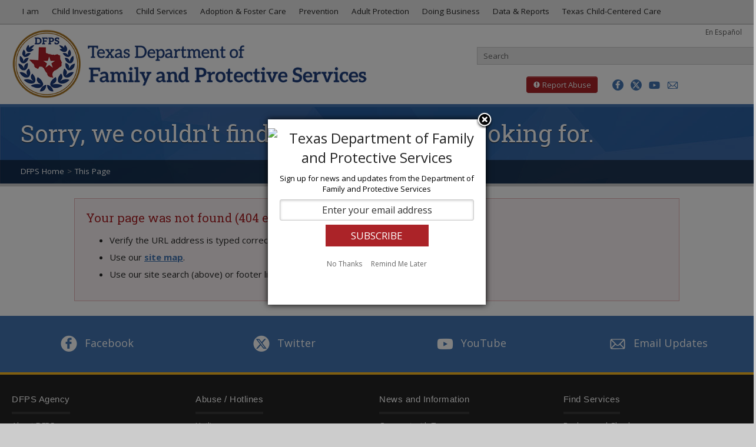

--- FILE ---
content_type: text/html
request_url: https://www.dfps.texas.gov/404.asp
body_size: 46524
content:
<!DOCTYPE html>
<html lang="en"><!-- InstanceBegin template="/Templates/public_wide_page.dwt.asp" codeOutsideHTMLIsLocked="false" -->
<head>
<meta charset="utf-8">
<meta http-equiv="X-UA-Compatible" content="IE=edge">
<!-- InstanceBeginEditable name="doctitle" -->
<title>Page Not Found (404)</title>
<!-- InstanceEndEditable --> 
<!-- InstanceParam name="MetaTag1_Description" type="text" value="The mission of the Texas Department of Family and Protective Services (DFPS) is to protect the unprotected -- children, elderly, and people with disabilities -- from abuse, neglect, and exploitation." -->
<meta name="Description" content="The mission of the Texas Department of Family and Protective Services (DFPS) is to protect the unprotected -- children, elderly, and people with disabilities -- from abuse, neglect, and exploitation." />  
<!-- InstanceParam name="MetaTag2_Keywords" type="text" value="Adult, Abuse, Child Care, Child, Children, DFPS, Early, Family, Families, Intervention, Prevention, Protective, Services" -->
<meta name="Keywords" content="Adult, Abuse, Child Care, Child, Children, DFPS, Early, Family, Families, Intervention, Prevention, Protective, Services" />  
<!-- InstanceParam name="MetaTag3_Subject" type="text" value="Human services, Adoption, Child abuse, Child care, Family, Family violence, Older people, " -->
<meta name="DC.Subject" content="Human services, Adoption, Child abuse, Child care, Family, Family violence, Older people, " />
<!-- InstanceParam name="MetaTag4_Type" type="text" value="Web documents - Undefined." -->
<meta name="DC.Type" content="Web documents - Undefined." />
<!-- InstanceParam name="MetaTag5_Author" type="text" value="State of Texas, DFPS, Texas Department of Family and Protective Services, HHSC" -->
<meta name="DC.Author" content="State of Texas, DFPS, Texas Department of Family and Protective Services, HHSC" />
<!-- InstanceBeginEditable name="variables" -->
<!-- InstanceEndEditable -->
<!-- common header scripting for standard web pages -->

<!-- min-scale and max-scale set in js to fix orientation switch bug -->
<meta name="viewport" content="width=device-width, initial-scale=1.0">

<!-- social media --->
<meta property="og:image" content="/images/site/facebook-og-1.jpg">
<meta property="og:image" content="/images/site/facebook-og-2.jpg">
<meta property="og:image" content="/images/site/facebook-og-3.jpg">
<meta property="og:image" content="/images/site/facebook-og-4.jpg">
<meta property="og:image" content="/images/site/facebook-og-5.jpg">
<meta name="twitter:card" content="summary_large_image">
<meta name="twitter:site" content="@TexasDFPS">
<meta name="twitter:title" content="Texas Department of Family and Protective Services (DFPS)">
<meta name="twitter:description" content="DFPS protects the unprotected - children, elderly, and people with disabilities - from abuse, neglect, and exploitation.">
<meta name="twitter:image" content="/images/site/twitter-card.jpg">
<meta name="twitter:image:alt" content="Logo of the Texas Department of Family and Protective Services">

<!-- Framework styles -->
<link href="/css/bootstrap.css" rel="stylesheet">
<link href="/css/bootstrap-responsive.css" rel="stylesheet">

<!-- Custom styles -->
<link href="https://fonts.googleapis.com/css?family=Roboto+Slab:100,300,400,700" rel="stylesheet">
<link href="https://fonts.googleapis.com/css?family=Open+Sans:300,300i,400,400i,600,700,700i" rel="stylesheet">
<link href="/incl/specialty/assets/css/remodal.css" rel="stylesheet">
<link href="/css/layout.css" rel="stylesheet">
<link href="/css/nav.css" rel="stylesheet">
<!--[if lte IE 8]>
	<link href="/css/ie8.css" rel="stylesheet">
  <![endif]-->
<!--[if IE 7]>
	<link href="/css/ie7.css" rel="stylesheet">
  <![endif]-->
<link href="/css/print.css" rel="stylesheet" media="print">



<!-- Javascript -->
<script type="text/javascript" src="/js/framework/migrate_2025/jquery-3.5.0.min.js"></script>
<script type="text/javascript" src="/js/framework/migrate_2025/jquery-migrate-1.4.1.min.js"></script>
<script src="/js/framework/modernizr.custom.js"></script>
<script src="/js/framework/bootstrap.js"></script>
<script src="/js/site.js"></script>
<!--[if IE 8]>
      <script src="/js/IE/respond.js"></script>
  <![endif]-->
<!--[if lte IE 8]>
      <script src="/js/IE/html5.js"></script>      
      <script src="/js/IE/pie.js"></script>
  <![endif]-->
<!--[if IE 7]>
      <script src="/js/IE/site-ie7.js"></script>
  <![endif]-->
<script src="/js/library.js"></script>

<!-- fav and touch icons -->
<!-- For third-generation iPad with high-resolution Retina display: -->
<link rel="apple-touch-icon-precomposed" sizes="144x144" href="/images/site/apple-touch-icon-144x144.png">
<!-- For iPhone with high-resolution Retina display: -->
<link rel="apple-touch-icon-precomposed" sizes="114x114" href="/images/site/apple-touch-icon-114x114.png">
<!-- For first- and second-generation iPad: -->
<link rel="apple-touch-icon-precomposed" sizes="72x72" href="/images/site/apple-touch-icon-72x72.png">
<!-- For non-Retina iPhone, iPod Touch, and Android 2.1+ devices 57x57: -->
<link rel="apple-touch-icon-precomposed" href="/images/site/apple-touch-icon.png">
<!-- Site fav icon -->
<link rel="shortcut icon" href="/favicon.ico">
<link href="/css/fonts/dfps-icon/iconly.css" rel="stylesheet"/>
<!-- Google Analytics -->
<script src="/js/google_analytics.js"></script>
<!-- Google tag (gtag.js) -->
<!--<script async src="https://www.googletagmanager.com/gtag/js?id=G-4XVJLCFPP0"></script>
<script>
  window.dataLayer = window.dataLayer || [];
  function gtag(){dataLayer.push(arguments);}
  gtag('js', new Date());

  gtag('config', 'G-4XVJLCFPP0');
</script>-->
<!-- FitVids - Makes embedded video responsive -->
<script src="/js/fitvids.js"></script>
<!-- InstanceBeginEditable name="head" --><!-- InstanceEndEditable -->
</head>
<body>
<div id="skiplinks" role="navigation" aria-labelledby="skipheader">
  <h2 id="skipheader" class="offscreen">Skip links menu</h2>
    <a href="#content-container" class="" tabindex="1">Skip to Main Content</a>
    <a href="#topnav" class="" tabindex="1">Skip to Top Menu</a>
    <a href="#search" class="" tabindex="1">Skip to Search</a>
    <a href="#footer" class="" tabindex="1">Skip to Footer Menu</a>
</div>
<nav class="navbar navbar-fixed-top" aria-labelledby="topnav">
  <div class="navbar-inner">
    <div class="container">
      <div class="row">
        <h2 id="topnav" class="offscreen" tabindex="-1">Top menu</h2>
        <div class="small-nav-toggle"> <a class="btn btn-navbar" data-toggle="collapse" data-target=".nav-collapse" tabindex="0">
          <div style="float:left; margin-top:2px;"><span class="icon-bar"></span> <span class="icon-bar"></span> <span class="icon-bar"></span></div>
          </a> </div>
        <div id="main-navigation" class="nav-collapse pull-left">
          <ul class="nav">
            <li class="top_nav"><a href="/I_Am/default.asp" class="nav_level1_link label label-info" data-toggle="dropdown"><i class="fa fa-user" aria-hidden="true"></i> I am <i class="fa fa-caret-down"><span>Dropdown Menu</span></i></a>
              <div class="nav_panel"><span class="close_panel"><a class="close" data-dismiss="nav_panel">x</a></span>
                <ul>
                  <li><a href="/I_Am/parents.asp" class="nav_p_heading"><img src="/I_Am/images/i-am-parent-thumb.jpg" alt="Parent" height="50">Parent</a></li>
                  <li><a href="/I_Am/foster-parent.asp" class="nav_p_heading"><img src="/I_Am/images/I-am-foster-parent-thumb.jpg" alt="Foster or Adoptive Parent" height="50">Foster or Adoptive Parent</a></li>
                  <li><a href="/I_Am/kinship.asp" class="nav_p_heading"><img src="/I_Am/images/i-am-kinship-thumb.jpg" alt="Kinship Caregiver" height="50">Kinship Caregiver</a></li>
                </ul>
                <ul>
                  <li><a href="/I_Am/foster-youth.asp" class="nav_p_heading"><img src="/I_Am/images/i-am-foster-youth-thumb.jpg" alt="Foster Youth" height="50">Foster Youth</a></li>
                  <li><a href="/I_Am/elderly.asp" class="nav_p_heading"><img src="/I_Am/images/i-am-elderly-thumb.jpg" alt="Elderly" height="50">Elderly</a></li>
                  <li><a href="/I_Am/disabilities.asp" class="nav_p_heading"><img src="/I_Am/images/i-am-disabled-thumb.jpg" alt="Person with Disabilities" height="50">Person with Disabilities</a></li>
                </ul>
                <ul>
                  <li><a href="/I_Am/teachers.asp" class="nav_p_heading"><img src="/I_Am/images/i-am-teacher-thumb.jpg" alt="Teacher or Professional" height="50">Teacher or Professional</a></li>
                  <li><a href="/I_Am/business.asp" class="nav_p_heading"><img src="/I_Am/images/i-am-business-thumb.jpg" alt="Business and Service Provider" height="50">Business or Service Provider</a></li>
                  <li><a href="/I_Am/volunteer.asp" class="nav_p_heading"><img src="/I_Am/images/i-am-volunteer-thumb.jpg" alt="Volunteer" height="50">Volunteer</a></li>
                </ul>
                <ul>
                  <li><a href="/I_Am/job.asp" class="nav_p_heading"><img src="/I_Am/images/i-am-job-thumb.jpg" alt="Looking for a Job" height="50">Looking for a Job</a></li>
                  <li><a href="/I_Am/training.asp" class="nav_p_heading"><img src="/I_Am/images/i-am-training-thumb.jpg" alt="Looking for Training" height="50">Looking for Training</a></li>
                  <li><a href="/I_Am/public.asp" class="nav_p_heading"><img src="/I_Am/images/i-am-public-thumb.jpg" alt="General Public" height="50">General Public</a></li>
                </ul>
              </div>
            </li>
            <li class="dropdown"><a href="/Investigations/default.asp" class="dropdown-toggle" data-toggle="dropdown">Child Investigations <i class="fa fa-caret-down"><span>Dropdown Menu</span></i></a>
              <ul class="dropdown-menu">
            	<li class="nav-header"><strong>About</strong></li>
                <li><a href="/Investigations/default.asp">Child Protective Investigations</a></li>
            	<li class="nav-header"><strong>Investigations</strong></li>
                <li><a href="/Investigations/parents_guide_to_investigation.asp">Guide to Investigations</a></li>
                <li><a href="/Investigations/guide_to_alternative_response.asp">Guide to Alternative Response</a></li>
                <li><a href="/Investigations/CCI/default.asp">Child Care Investigations (CCI)</a></li>
                <li><a href="/Investigations/TFF/default.asp">Texas Family First</a></li>
            	<li><a href="/Investigations/domestic_violence.asp">Domestic Violence</a></li>
            	<li><a href="/Investigations/alternative_response.asp">Alternative Response</a></li>
            	<li><a href="/Investigations/special_investigations.asp">Special Investigations</a></li>
            	<li class="nav-header"><strong>Related Topics</strong></li>
            	<li><a href="/Investigations/case_connection.asp">Case Connection</a></li>
                <li><a href="/Investigations/child_fatality_review_team.asp">Child Fatality Review</a></li>
                <li><a href="/Investigations/CRT/default.asp">Citizen Review Teams</a></li>
                <li><a href="/Investigations/Human_Trafficking/default.asp">Human Trafficking</a></li>
            	<li class="divider"></li>
            	<li class="nav-header"><strong>Other Information</strong></li>
                <li><a href="/Contact_Us/offices.asp">Contact Us</a></li>
                <li><a href="/Contact_Us/Questions_and_Complaints/default.asp">File a Complaint</a></li>  </ul>
            </li>
            <li class="dropdown"><a href="/child_protection/default.asp" class="dropdown-toggle" data-toggle="dropdown">Child Services <i class="fa fa-caret-down"><span>Dropdown Menu</span></i></a>
              <ul class="dropdown-menu">
                <li class="nav-header"><strong>About</strong></li>
                <li><a href="/Child_Protection/">Child Protective Services</a></li>
                <li class="divider"></li>
                <li class="nav-header"><strong>Child &amp; Family Services</strong></li>
                <li><a href="/Child_Protection/Child_Safety/default.asp">Child Safety</a></li>
                <li><a href="/Child_Protection/Family_Support/default.asp">Family Support</a></li>
                <li class="divider"></li>
                <li class="nav-header"><strong>Children in Our Care</strong></li>
                <li><a href="/Child_Protection/children_in_our_care.asp">About</a></li>
                <li><a href="/Child_Protection/Foster_Care/default.asp">Foster Care</a></li>
                <li><a href="/Child_Protection/Kinship_Care/default.asp">Kinship Care</a></li>
                <li><a href="/Child_Protection/Adoption/default.asp">Adoption</a></li>
                <li><a href="/Child_Protection/Medical_Services/default.asp">Medical Services</a></li>
                <li><a href="/Child_Protection/Youth_and_Young_Adults/default.asp">Youth &amp; Young Adults</a></li>
                <li class="divider"></li>
                <li class="nav-header"><strong>More Information</strong></li>
                <li><a href="/Child_Protection/Attorneys_Guide/default.asp">Attorney's Guide</a></li>
                <li><a href="/CBC/">CommunityBasedCare.org</a></li>
                <li><a href="/Child_Protection/Rainbow_Rooms/default.asp">Rainbow Rooms</a></li>
                <li class="divider"></li>
                <li class="nav-header"><strong>Other Information</strong></li>
                <li><a href="/Contact_Us/offices.asp">Contact Us</a></li>
                <li><a href="/policies/Case_Records/default.asp">Case Records</a></li>
                <li><a href="/Contact_Us/Questions_and_Complaints/default.asp">File a Complaint</a></li>
              </ul>
            </li>
            <li class="dropdown"><a href="/Child_Protection/children_in_our_care.asp" class="dropdown-toggle" data-toggle="dropdown">Adoption &amp; Foster Care <i class="fa fa-caret-down"><span>Dropdown Menu</span></i></a>
              <ul class="dropdown-menu">
                <li class="nav-header"><strong>About</strong></li>
                <li><a href="/Child_Protection/children_in_our_care.asp">Children in Our Care</a></li>
                <li><a href="/Child_Protection/Foster_Care/default.asp">Foster Care</a></li>
                <li><a href="/Child_Protection/Kinship_Care/default.asp">Kinship Care</a></li>
                <li><a href="/Child_Protection/Adoption/default.asp">Adoption</a></li>
                <li class="divider"></li>
                <li class="nav-header"><strong>Foster and Adoptive Parents</strong></li>
                <li><a href="/Adoption_and_Foster_Care/Get_Started/steps.asp">Steps</a></li>
                <li><a href="/Adoption_and_Foster_Care/Get_Started/requirements.asp">Requirements</a></li>
                <li><a href="/Adoption_and_Foster_Care/Get_Started/Information_Meetings/default.asp">Information Meetings</a></li>
                <li><a href="/Adoption_and_Foster_Care/Get_Started/default.asp">Get Started</a></li>
                <li class="divider"></li>
                <li class="nav-header"><strong>Find a Child to Adopt</strong></li>
                <li><a href="https://tare.dfps.texas.gov/application/TAREPublic/child/childSearch">Search Waiting Children</a></li>
                <li><a href="/Adoption_and_Foster_Care/Texas_Heart_Galleries/default.asp">Heart Galleries</a></li>
                <li class="divider"></li>
                <li class="nav-header"><strong>Support</strong></li>
                <li><a href="/Child_Protection/Adoption/adoption_assistance.asp">Adoption Assistance</a></li>
                <li><a href="/Child_Protection/Medical_Services/default.asp">Medical Services</a></li>
                <li><a href="/Child_Protection/Youth_and_Young_Adults/default.asp">Youth and Young Adults</a></li>
                <li class="divider"></li>
            	<li class="nav-header"><strong>Other Information</strong></li>
                <li><a href="/Contact_Us/offices.asp">Contact Us</a></li>
                <li><a href="/Contact_Us/Questions_and_Complaints/default.asp">File a Complaint</a></li>
              </ul>
            </li>
            <li class="dropdown"><a href="/prevention_and_early_intervention/default.asp" class="dropdown-toggle" data-toggle="dropdown">Prevention <i class="fa fa-caret-down"><span>Dropdown Menu</span></i></a>
              <ul class="dropdown-menu">
                <li class="nav-header"><strong>General Information</strong></li>
                <!--<li><a href="/Prevention_and_Early_Intervention/About_Prevention_and_Early_Intervention/default.asp">About PEI</a></li>-->
				  <li><a href="/About_DFPS/Office_of_Child_Safety/default.asp">Office of Child Safety</a></li>
				  <li><a href="/About_DFPS/Child_Drownings/default.asp">Child Drownings</a></li>
				  <li><a href="/About_DFPS/Room_Sharing/default.asp">Room Sharing &amp; Safe Sleep</a></li>
               
              </ul>
            </li>
            <li class="dropdown"><a href="/Adult_Protection/default.asp" class="dropdown-toggle" data-toggle="dropdown">Adult Protection <i class="fa fa-caret-down"><span>Dropdown Menu</span></i></a>
              <ul class="dropdown-menu">
                <li class="nav-header"><strong>About</strong></li>
                <li><a href="/Adult_Protection/default.asp">Overview</a></li>
                <li><a href="/Adult_Protection/Investigations_and_Services.asp">Investigations and Services</a></li>
                <li><a href="/Adult_Protection/History.asp">APS History</a></li>
                <li><a href="/Adult_Protection/TEAM.asp">TEAM Institute</a></li>
                <li><a href="/Adult_Protection/Silver_Star_Rooms/default.asp">Silver Star Rooms</a></li>
                <li><a href="/Adult_Protection/Adult_Protective_Services_Conference/default.asp">APSConference.org</a></li>
                <li class="divider"></li>
			   <li class="nav-header"><strong>Prevent Adult Abuse</strong></li>
			   <li><a href="/Contact_Us/report_abuse.asp">How to Report Abuse</a></li>
			   <li><a href="/Everyones_Business/default.asp">Help Prevent Adult Abuse</a></li>
               <li class="divider"></li>
            	<li class="nav-header"><strong>Other Information</strong></li>
                <li><a href="/Contact_Us/offices.asp">Contact Us</a></li>
                <li><a href="/Contact_Us/Questions_and_Complaints/default.asp">File a Complaint</a></li>
              </ul>
            </li>
            <li class="dropdown"><a href="/Doing_Business/default.asp" class="dropdown-toggle" data-toggle="dropdown">Doing Business <i class="fa fa-caret-down"><span>Dropdown Menu</span></i></a>
              <ul class="dropdown-menu dropdown-menu-last">
                <li class="nav-header"><strong>DFPS Contracts</strong></li>
                <li><a href="/Doing_Business/default.asp">Doing Business with DFPS</a></li>
                <li><a href="/Doing_Business/Contract_Handbook/Default.asp">Contracting Policies</a></li>
                <li><a href="/Doing_Business/forms.asp">Contracting Forms</a></li>
                <li><a href="/Doing_Business/opportunities.asp">Funding Opportunities</a></li>
                <li><a href="/Doing_Business/partnering.asp">Partnering with DFPS</a></li>
                <li><a href="/Doing_Business/HUB/default.asp">Historically Underutilized<br>
                  &nbsp;&nbsp;Business</a></li>
                <li class="divider"></li>
                <li class="nav-header"><strong>Purchased Client Services</strong></li>
                <li><a href="/Doing_Business/Purchased_Client_Services/default.asp">About PCS</a></li>
                <li><a href="/Doing_Business/Purchased_Client_Services/Regional_APS_Contracts/default.asp">Regional APS Contracts</a></li>
                <li><a href="/Doing_Business/Purchased_Client_Services/Regional_CPS_Contracts/default.asp">Regional CPS Contracts</a></li>
                <li><a href="/Doing_Business/Purchased_Client_Services/Residential_Child_Care_Contracts/default.asp">Residential Contracts</a></li>
                <li><a href="/Doing_Business/Purchased_Client_Services/State_Office_Contracts/default.asp">State Office Contracts</a></li>
                <li><a href="/Doing_Business/Purchased_Client_Services/Community-Based_Care_Contracts/default.asp">Community-Based Care Contracts</a></li>
                <li class="divider"></li>
                <li class="nav-header"><strong>Reports &amp; Statistics</strong></li>
                <li><a href="/Doing_Business/Active_Contracts/default.asp">Active Contracts</a></li>
                <li><a href="/Doing_Business/Regional_Statistics/default.asp">Children in DFPS Care</a></li>
                <li class="divider"></li>
            	<li class="nav-header"><strong>Other Information</strong></li>
                <li><a href="/Contact_Us/offices.asp">Contact Us</a></li>
                <li><a href="/Contact_Us/Questions_and_Complaints/default.asp">File a Complaint</a></li>
              </ul>
            </li>
           <li class="dropdown"><a href="/About_DFPS/reports.asp" class="dropdown-toggle" data-toggle="dropdown">Data &amp; Reports <i class="fa fa-caret-down"><span>Dropdown Menu</span></i></a>
              <ul class="dropdown-menu dropdown-menu-last">
                <li class="nav-header"><strong>Data &amp; Statistics</strong></li>
                <li><a href="/About_DFPS/Budget_and_Finance/default.asp">Budget &amp; Finance</a></li>
                <li><a href="/About_DFPS/Monthly_Data/CPS_Key_Performance_Metrics.asp">CPS Dashboard</a></li>
                <li><a href="/About_DFPS/Data_Book/default.asp">Data Book</a></li>
                <li><a href="/About_DFPS/Monthly_Data/default.asp">Monthly Data</a></li>
                <li class="divider"></li>
                <li class="nav-header"><strong>Reports &amp; Presentations</strong></li>
                <li><a href="/About_DFPS/Reports_and_Presentations/Agencywide/default.asp">Agencywide</a></li>
                <li><a href="/About_DFPS/Reports_and_Presentations/APS/default.asp">APS</a></li>
                <li><a href="/Investigations/CRT/default.asp">CAPTA Citizen Review Teams</a></li>
                <li><a href="/About_DFPS/Reports_and_Presentations/CPS/default.asp">CPS</a></li>
                <li><a href="/About_DFPS/Reports_and_Presentations/Internal_Audit/default.asp">Internal Audit</a></li>
                <li><a href="/About_DFPS/Reports_and_Presentations/Office_of_Child_Safety/default.asp">Office of Child Safety</a></li>
                <li><a href="/About_DFPS/Reports_and_Presentations/PEI/default.asp">PEI</a></li>
                <li><a href="/About_DFPS/Reports_and_Presentations/Rider_Reports/default.asp">Rider Reports</a></li>
                <li><a href="/About_DFPS/Strategic_Plans/default.asp">Strategic Plans</a></li>
                <li class="divider"></li>
                <li class="nav-header"><strong>News &amp; Information</strong></li>
                <li><a href="/About_DFPS/News/default.asp">DFPS News</a></li>
                <li><a href="/Policies/default.asp">Policies and Information Requests</a></li>
                <li class="divider"></li>
            	<li class="nav-header"><strong>Other Information</strong></li>
                <li><a href="/Contact_Us/offices.asp">Contact Us</a></li>
                <li><a href="/Contact_Us/Questions_and_Complaints/default.asp">File a Complaint</a></li>
              </ul>
           </li>
               <li class="dropdown"><a href="/Texas_Child_Centered_Care/default.asp" class="dropdown-toggle" data-toggle="dropdown">Texas Child-Centered Care <i class="fa fa-caret-down"><span>Dropdown Menu</span></i></a>
                 <ul class="dropdown-menu dropdown-menu-last">
               <li class="nav-header"><strong>General Information</strong></li>
               <li><a href="/Texas_Child_Centered_Care/default.asp">About T3C</a></li>
               <li><a href="/Texas_Child_Centered_Care/whats_new.asp">What's New</a></li>					 
               <li><a href="/Texas_Child_Centered_Care/service_packages.asp">Service Package Descriptions</a></li>
               <li><a href="/Texas_Child_Centered_Care/rates.asp">Foster Care Methodological Rates</a></li>
               <li><a href="/Texas_Child_Centered_Care/Rates_and_Timeframes.asp">Rates &amp; Timeframes</a></li>
               <li><a href="/Texas_Child_Centered_Care/T3C_System_Blueprint.asp">T3C System Blueprint</a></li>
               <li><a href="/Texas_Child_Centered_Care/faq.asp">Frequently Asked Questions</a></li>			   
               <li class="divider"></li>
               <li class="nav-header"><strong>Provider Information</strong></li>
               <li><a href="/Texas_Child_Centered_Care/preparing_for_transition.asp">Preparing for the Transition</a></li>
               <li class="divider"></li>
               <li class="nav-header"><strong>Other Information</strong></li>
               <li><a href="javascript:obfuscator('DFPSTexasChildCenteredCare','dfps.texas.gov');">Contact Us</a></li>
               <li><a href="/Texas_Child_Centered_Care/reports.asp">Reports</a></li>
             </ul>
           </li>
          </ul>
        </div>
        <!--/.nav-collapse --> 
      </div>
      <!--/.row --> 
    </div>
    <!--/.container --> 
  </div>
  <!--/.navbar-inner --> 
</nav>
<!--/.navbar --><!-- Google Tag Manager (noscript) -->
<!--<noscript><iframe src="https://www.googletagmanager.com/ns.html?id=GTM-NB7JJMR"
height="0" width="0" style="display:none;visibility:hidden"></iframe></noscript>-->
<!-- End Google Tag Manager (noscript) -->
<header>
  <div class="container-fluid">
    <div class="row-fluid"> 
     <!-- DFPS LOGO EXCEPT IN CHILD CARE --> 
      <div class="span6" id="logo"> 
        <script type="text/javascript"> 
		if(window.location.pathname.toLowerCase().indexOf("/Child_Care/".toLowerCase()) === 0 ) {
			document.getElementById('logo').insertAdjacentHTML('afterbegin',"<a href='https://hhs.texas.gov'><img src='/images/site/hhs_logo.png' alt='Texas Health & Human Services Logo' id='HHS-logo'><img src='/images/site/hhs_logo-mobile.png' alt='Texas Health & Human Services Logo' id='HHS-logo-mobile'><img src='/images/site/hhs_logo-bw.png' alt='Texas Health & Human Services Logo' id='HHS-logo-print'></a>")
    	} else {
			document.getElementById('logo').insertAdjacentHTML('afterbegin',"<a href='/default.asp'><img src='/images/site/dfps_logo.png' alt='Texas Department of Family and Protective Services logo' id='DFPS-logo'><img src='/images/site/dfps_logo-black.png' alt='Texas Department of Family and Protective Services print logo' id='DFPS-logo-print'></a>");
		}
	  </script> 
      </div>
      <!-- LANGUAGE LINK -->
      <div class="language-link"><a href="/Espanol/default.asp" title="En Espa&ntilde;ol" lang="es">En Espa&ntilde;ol</a></div>
      <!-- SEARCH FORM -->
      <div class="span6">
        <div class="align-right site_search" id="search"> 
          
          <!-- SEARCH BOX EXCEPT IN APPLICATIONS ---> 
          <script type="text/javascript"> 
		if(window.location.pathname.toLowerCase().indexOf("/application/".toLowerCase()) === 0 || window.location.pathname.toLowerCase().indexOf("/Search_Texas_Child_Care/".toLowerCase()) > -1) {
			document.getElementById('search').insertAdjacentHTML('afterbegin',"<div class='site_search_placeholder' role='presentation'>Search is not available on this page.</div><div class='btn-search'><i class='fa fa-times'></i></div>")
    	} else {
			document.getElementById('search').insertAdjacentHTML('afterbegin',"<form action='/Search/default.asp' class='well_search form-search site_search_form' id='cse-search-box'><label for='site_search_input' accesskey='s' class='offscreen'>Search Texas Department of Family and Protective Services</label><input type='search' placeholder='Search' class='site_search_query' id='site_search_input' name='q'><button class='btn-search' type='submit'><i class='fa fa-search'><span class='offscreen'>search</span></i></button></form>");
		}
	  </script> 
        </div>
        <div class="header_btn" id="header_btn"> 
          <!-- REPORT ABUSE BUTTON EXCEPT ON REPORT ABUSE PAGE --> 
          <script type="text/javascript">
    if(window.location.pathname.toLowerCase() === "/Contact_Us/report_abuse.asp".toLowerCase()) {
        document.getElementById('header_btn').insertAdjacentHTML('afterbegin',"<div class='report_abuse' role='navigation' aria-label='Report Abuse shortcut'><button class='btn'><i class='fa fa-exclamation-circle' aria-hidden='true'><span>Exclamation mark</span></i> Report Abuse</button></div>")
    } else {
        document.getElementById('header_btn').insertAdjacentHTML('afterbegin',"<div class='report_abuse' role='navigation' aria-label='Report Abuse shortcut'><a href='/Contact_Us/report_abuse.asp' class='btn btn-danger'><i class='fa fa-exclamation-circle' aria-hidden='true'><span>Exclamation mark</span></i> Report Abuse</a></div>");
    }
</script> 
          
          <!-- SOCIAL MEDIA BUTTONS -->
          <div class="social_btn" id="social_btn"> <a href="http://www.facebook.com/TexasDFPS" title="Go to the DFPS Facebook page"><i class="fa  fa-brand fa-facebook" role="button" aria-hidden="true"></i></a> <a href="http://twitter.com/TexasDFPS" title="Go to the DFPS Twitter page"><i class="fa fa-brand fa-twitter" aria-hidden="true"></i></a> <a href="http://www.youtube.com/TexasDFPS" title="Go to the DFPS YouTube page"><i class="fa fa-youtube" aria-hidden="true"></i></a> 
          
            <!-- REMODAL EMAIL SIGN-UP WINDOW EXCEPT IN APPLICATIONS
            <script type="text/javascript"> 
		if(window.location.pathname.toLowerCase().indexOf("/application/".toLowerCase()) === 0 || window.location.pathname.toLowerCase().indexOf("/Search_Texas_Child_Care/".toLowerCase()) > -1) {
			document.getElementById('social_btn').insertAdjacentHTML('beforeend',"<a href='https://public.govdelivery.com/accounts/TXDFPS/subscriber/new' title='Sign up for email updates' class='no_doc_img'><i class='fa fa-envelope-o' aria-hidden='true'></i></a></div>")  
    	} else {
			document.getElementById('social_btn').insertAdjacentHTML('beforeend',"<a href='#modal' title='Sign up for email updates'><i class='fa fa-envelope-o' aria-hidden='true'></i></a><div id='modal' data-remodal-id='modal' role='dialog' aria-label='Sign up for email updates'><iframe title='Sign up for email updates' height='100%' width='100%' src='https://public.govdelivery.com/accounts/TXDFPS/subscriber/new' scrolling='auto' frameborder='0' class='email-updates'><p>Sign up for email updates</p></iframe><button data-remodal-action='close' class='remodal-close'><span class='offscreen'>close window</span></button></div></div>")
		} </script> --><a href="https://public.govdelivery.com/accounts/TXDFPS/subscriber/new" title="Sign up for email updates" class="no_doc_img"><i class="fa fa-envelope-o" aria-hidden="true"></i></a> 
   
          </div>
        </div>
      </div>
    </div>
  </div>
</header>


	<!-- START PAGE TITLE -->
<div id="page-title">
  <div class="container">
   <div class="page-title-text"><h1 id="mainheading"><!-- InstanceBeginEditable name="PageTitle" -->Sorry, we couldn't find the page you are looking for.<!-- InstanceEndEditable --></h1></div>
    <div class="row">   
      <div class="span12">
        <div id="breadcrumbs">
<div id="add_this">
<div class="addthis_sharing_toolbox"></div>
</div>

<!-- Breadcrumbs -->
<ul class="breadcrumb"><li><a href="/">DFPS Home</a></li><li><span class="divider">&gt;</span>This Page</li></ul>
</div>
      </div>
    </div>
  </div>
</div>
	<!-- END PAGE TITLE --->
    
<div id="main_content" class="container-fluid" role="navigation">
  <div class="row-fluid">
    <!-- Begin Main Content Area -->
    <div id="content-container" class="span12 alpha" role="main" aria-labelledby="mainheading">
      <div id="content-text" class="">
      <!-- InstanceBeginEditable name="PageContent" -->      
      <div class="span10 alert alert-error" style="float:none; margin: 0 auto 15px">
        <h2>Your page was not found (404 error). Have you tried the following?</h2>
        <ul>
          <li>Verify the URL address is typed correctly.</li>
          <li>Use our <a href="/Site_Map/"><strong>site map</strong></a>.</li>
          <li>Use our site search (above) or footer links (below).</li>
        </ul>
        </p>
        </div>
      <!-- InstanceEndEditable -->
      </div>
    </div>
  </div>
  <!-- End Main Content Area -->
</div>
<div id="footer-call-to-action" class="container-fluid">
	<div class="row-fluid">
  		<div class="span3"><a href="http://www.facebook.com/TexasDFPS" class="no_doc_img"><i class="fa fa-facebook" aria-hidden="true"></i>Facebook</a></div>
  		<div class="span3"><a href="http://twitter.com/TexasDFPS" class="no_doc_img"><i class="fa fa-twitter" aria-hidden="true"></i>Twitter</a></div>
   		<div class="span3"><a href="http://www.youtube.com/TexasDFPS" class="no_doc_img"><i class="fa fa-youtube" aria-hidden="true"></i>YouTube</a></div>

<!-- REMODAL EMAIL SIGN-UP WINDOW EXCEPT IN APPLICATIONS --->	   	
<div class="span3" id="email_footer">
	<!--<script type="text/javascript"> 
		if(window.location.pathname.toLowerCase().indexOf("/application/".toLowerCase()) === 0 || window.location.pathname.toLowerCase().indexOf("/Search_Texas_Child_Care/".toLowerCase()) > -1) {
			document.getElementById('email_footer').insertAdjacentHTML('afterbegin',"<a href='https://public.govdelivery.com/accounts/TXDFPS/subscriber/new' class='no_doc_img'><i class='fa fa-envelope-o' aria-hidden='true'></i>Email Updates</a>")  
    	} else {
			document.getElementById('email_footer').insertAdjacentHTML('afterbegin',"<a href='#modal' title='Sign up for email updates'><i class='fa fa-envelope-o' aria-hidden='true'></i>Email Updates</a><div id='modal' data-remodal-id='modal' role='dialog' aria-label='Sign up for email updates'><iframe title='Sign up for email updates' height='100%' width='100%' src='https://public.govdelivery.com/accounts/TXDFPS/subscriber/new' scrolling='auto' frameborder='0' class='email-updates'><p>Sign up for email updates</p></iframe><button data-remodal-action='close' class='remodal-close'><span class='offscreen'>close window</span></button></div>");
		}
	</script>-->
	<a href="https://public.govdelivery.com/accounts/TXDFPS/subscriber/new" class="no_doc_img"><i class="fa fa-envelope-o" aria-hidden="true"></i>Email Updates</a> 
</div>

	</div>
</div>
<footer id="footer" lang="en">
    <div class="container-fluid">
    <h2 id="footer-menu" class="offscreen">Footer Menu</h2>
    <div class="row-fluid">
    <div class="footer-50">
      <div class="span3 alpha">
        <h3>DFPS Agency</h3>
        <ul class="unstyled">
          <li><a href="/About_DFPS/default.asp">About DFPS</a></li>
          <li><a href="/policies/Website/accessibility.asp">Accessibility</a></li>
          <li><a href="/Contact_Us/Default.asp">Contact Us</a></li>
          <li><a href="/default.asp">DFPS Home</a></li>
          <li><a href="/Contact_Us/offices.asp">DFPS Offices</a></li>
          <li><a href="/Espanol/default.asp" lang="es" xml:lang="es">En Espa&ntilde;ol</a></li>
          <li><a href="/site_map/forms.asp">Find a Form</a></li>
          <li><a href="/Jobs/default.asp">Jobs</a></li>
          <li><a href="https://www.hhs.texas.gov/contact-us/office-closures">Office Closures</a></li>
          <li><a href="/about_DFPS/process-improvement/default.asp">Continuous Improvement</a></li>
          <li><a href="/policies/">Policies</a></li>
          <li><a href="/Site_Map/">Site Map</a></li>
          <li><a href="/Training/default.asp">Training</a></li>
          <li><a href="/Site_Map/websites.asp">Websites</a></li>
        </ul>
        <h3>Public Awareness Campaigns</h3>
        <ul class="unstyled">
          <li><a href="https://earlychildhood.texas.gov">Early Childhood Texas</a>		    </li>
          <li><a href="/About_DFPS/One_Pill_Kills/default.asp">One Pill Kills</a>                    
		  <li><a href="/Partnering_To_Protect/default.asp">Partnering to Protect</a>          
		  <li><a href="/protect_texas_adults/">Protect Texas Adults</a>                    
		  
          <li><a href="/Youth-Helpline/default.asp">Texas Youth Helpline</a></li>
          <li><a href="/Parent-Helpline/default.asp">Texas Parent Helpline</a></li>
         
          <li><a href="/Adoption_and_Foster_Care/Why_Not_Me">Why Not Me?</a></li>
        </ul>        
      </div>
      <div class="span3">
        <h3>Abuse / Hotlines</h3>
        <ul class="unstyled">
          <li><a href="/Contact_Us/hotlines.asp">Hotlines</a></li>
          <li><a href="/Contact_Us/Questions_and_Complaints/default.asp">Questions and Complaints</a></li>
          <li><a href="/Contact_Us/report_abuse.asp">Report Abuse</a></li>
          <li><a href="/About_DFPS/Compact_with_Texans/default.asp#report">Report Fraud, Waste, or Abuse</a></li>
          <li><a href="http://sao.fraud.state.tx.us/">State Auditor&rsquo;s Fraud Hotline</a></li>
        </ul>
        <h3>Budget, Data & Regulations</h3>
        <ul class="unstyled">
          <li><a href="/About_DFPS/Annual_Plan/default.asp">Annual Plan</a></li>
          <li><a href="/About_DFPS/Budget_and_Finance/default.asp">Budget and Finance</a></li>
          <li><a href="/About_DFPS/Data_Book/default.asp">Data Book</a></li>
          <li><a href="/policies/public_information_act.asp">Public Information Act</a></li>
          <li><a href="/handbooks/">Policy Handbooks</a></li>
          <li><a href="/Doing_Business/cybersecurity.asp">Cybersecurity</a></li>
          <li><a href="/Child_Protection/Attorneys_Guide/default.asp">Practice Guide for CPS Attorneys</a></li>
          <li><a href="/About_DFPS/Rulemaking/default.asp">Rulemaking</a></li>
          <li><a href="https://www.tsl.texas.gov/sites/default/files/public/tslac/slrm/state/schedules/530.PDF">Records Retention Schedule</a></li>
          <li><a href="/About_DFPS/reports.asp">Reports, Plans &amp; Statistics</a></li>
          <li><a href="http://www.statutes.legis.state.tx.us/Docs/HR/htm/HR.48.htm">Statutes for APS</a></li>
          <li><a href="http://www.statutes.legis.state.tx.us/Docs/FA/htm/FA.261.htm">Statutes for CPS</a></li>
          <li><a href="http://texreg.sos.state.tx.us/public/readtac$ext.ViewTAC?tac_view=3&ti=40&pt=19">Texas Administrative Code</a></li>
        </ul>                
      </div></div>
      <div class="footer-50">
      <div class="span3">
        <h3>News and Information</h3>
        <ul class="unstyled">
          <li><a href="/About_DFPS/Compact_with_Texans/default.asp">Compact with Texans</a></li>
          <li><a href="/About_DFPS/News/default.asp">DFPS News</a></li> 
          <li><a href="/About_DFPS/Public_Meetings/default.asp">DFPS Public Meetings</a></li>
			<li><a href="/About_DFPS/Sunset_Review/">DFPS Sunset Self-Evaluation Report</a></li>
          <li><a href="/Child_Protection/Foster_Care/Litigation.asp">Foster Care Lawsuit News</a></li>         
          <li><a href="/About_DFPS/Budget_and_Finance/default.asp">Financial and Budget Information</a></li> 
          <li><a href="/Child_Protection/Child_Safety/recognize_abuse.asp">Help Prevent Child Abuse</a></li>
          <li><a href="http://www.everyonesbusiness.org">Help Prevent Abuse of Vulnerable Adults</a></li>
        </ul>
        <h3>Parents Involved with CPS</h3>
        <ul class="unstyled">
          <li><a href="/Espanol/Servicios_de_Proteccion_al_Menor/parents_guide_to_foster_care.asp" lang="es" xml:lang="es">Gu&iacute;a para Padres Sobre el Cuidado Temporal</a></li>
          <li><a href="/Espanol/DFPS_Investigaciones/parents_guide_to_investigations.asp" lang="es" xml:lang="es">Gu&iacute;a para Padres Sobre las Investigaciones</a></li>
          <li><a href="/Espanol/DFPS_Investigaciones/parents_guide_to_alternative_response.asp" lang="es" xml:lang="es">Guía para una Respuesta Alternativ</a></li>
          <li><a href="/Investigations/parents_guide_to_investigation.asp">Guide to Investigations</a></li>
          <li><a href="/Investigations/guide_to_alternative_response.asp">Guide to Alternative Response</a></li>         
          <li><a href="/Child_Protection/Foster_Care/Parents_Guide.asp">Parent's Guide to Foster Care</a></li>
          <li><a href="/Child_Protection/Family_Support/PCG/default.asp">Resources for Families Involved with CPS</a></li>
        </ul>
        <h3>Business Information</h3>
        <ul class="unstyled">
          <li><a href="/Doing_Business/Active_Contracts/default.asp">Active DFPS Contracts</a></li>
          <li><a href="/Doing_Business/default.asp">Doing Business with DFPS</a></li>
          <li><a href="/Doing_Business/opportunities.asp">Funding Opportunities at DFPS</a></li>
          <li><a href="/About_DFPS/Monthly_Data/default.asp#children-in-care">Regional Children Statistics in DFPS Care</a></li>
          <li><a href="http://onestarfoundation.org">Texas Faith-Based &amp; Community Initiative </a></li>
        </ul>        
      </div>
      <div class="span3">
        <h3>Find Services</h3>
        <ul class="unstyled">
          <li><a href="/Background_Checks/default.asp">Background Checks</a></li>
          <li><a href="/Adoption_and_Foster_Care/Get_Started/default.asp">Become a Foster or Adoptive Parent</a></li>
          <li><a href="/Child_Protection/Adoption/Adoption_Registry/default.asp">Find Your Birth Family or Biological Sibling</a></li>
          <li><a href="https://fss.hhs.texas.gov/Programs_Available_In_Your_County/default.asp">Prevention Programs in Your County</a></li>
          <li><a href="/policies/records_requests.asp">Request a Copy of DFPS Records</a></li>
          <li><a href="/I_Am/foster-youth.asp">Services for Youth in Foster Care</a></li>
          <li><a href="/Child_Care/Search_Texas_Child_Care/default.asp">Search for Child Care</a></li>
          <li><a href="https://tare.dfps.texas.gov/application/TAREPublic/child/childSearch">Search for a Child to Adopt</a></li>
          <li><a href="/Child_Protection/Adoption/adoption_support.asp">Find Help for Your Adopted Child</a></li>
        </ul>
       	<h3>How You Can Help</h3>
        <ul class="unstyled">
          <li><a href="/Community/Donate/default.asp">Donate</a></li>
          <li><a href="/Community/Volunteer/default.asp">Volunteer</a></li>
          <li><a href="/Community/Internships/default.asp">Internships</a></li>
          <li><a href="/Community/Volunteer/Opportunities/mentor.asp">Mentorships</a></li>
          <li><a href="/Community/Faith-Based/default.asp">Faith-Based Program</a></li>
        </ul>
        <h3>Other Information</h3>
        <ul class="unstyled">
          <li><a href="/policies/Website/file_viewing.asp">Download Help</a></li>
          <li><a href="https://www.tsl.texas.gov/trail/">State Government Information Search</a></li>
          <li><a href="http://www.texas.gov">Texas Online</a></li>
          <li><a href="https://hhs.texas.gov">Texas Health and Human Services</a></li>
          <li><a href="http://veterans.portal.texas.gov">Texas Veterans Portal</a></li>
          <li><a href="http://www.getparentingtips.com">Support for Parents</a></li>
          <li><a href="http://www.texastransparency.org/">Where The Money Goes</a></li>
        </ul>
      </div>
      </div>
    </div>
  </div>
</footer>

<!-- GOOGLE SEARCH SCRIPT --->
<script async src="https://cse.google.com/cse.js?cx=013659393747020851887:nuvasz7f9zo"></script>

<!-- REMODAL JAVASCRIPT EXCEPT IN APPLICATIONS --->	  
<script type="text/javascript"> 
		if(window.location.pathname.toLowerCase().indexOf("/application/".toLowerCase()) == -1 || window.location.pathname.toLowerCase().indexOf("/Search_Texas_Child_Care/".toLowerCase()) > -1) {
			document.write("\x3Cscript src='/incl/specialty/assets/js/remodal.js'>\x3C/script>");  
    	}
	</script>

<!-- GOVDELIVERY OVERLAY JAVASCRIPT -->
<script src='https://content.govdelivery.com/overlay/js/4781.js'></script>

<!-- JAVASCRIPT FOR RESPONSIVE TABLES (must run after content loads) --->	  
<script>
$(window).bind("load", function() {
// wait till page loads to run - necessary for pages that pull in external data, ie. PEI Programs in your County
(function () {
	var headertext = [];
	var header = document.querySelectorAll(".table-responsive thead");
	var tablebody = document.querySelectorAll(".table-responsive tbody");
	
	for(var i = 0; i < header.length; i++) { headertext[i]=[]; for (var j = 0, headrow; headrow = header[i].rows[0].cells[j]; j++) { var current = headrow; headertext[i].push(current.textContent.replace(/\r?\n|\r/,"")); } } if (header.length > 0) {
		for (var h = 0, tbody; tbody = tablebody[h]; h++) {
			for (var i = 0, row; row = tbody.rows[i]; i++) {
			  for (var j = 0, col; col = row.cells[j]; j++) {
			    col.setAttribute("data-th", headertext[h][j]);
			  } 
			}
		}
	}
} ());
});
</script>

<!-- ADDTHIS JAVASCRIPT EXCEPT ON HOME PAGE --->	      
<script type="text/javascript">
	if(window.location.pathname.toLowerCase() != "/default.asp".toLowerCase()) {
		document.write("\x3Cscript type='text/javascript' src='//s7.addthis.com/js/300/addthis_widget.js#pubid=dfps'>\x3C/script>")
	}
</script>

<!-- FONT AWESOME / IF FONT AWESOME WERE TO GO OFFLINE OR SOMETHING, YOU CAN USE THE VERSION ON OUR SERVER -->
<!-- <script src="/assets/fontawesome/js/all.min.js" crossorigin="anonymous"></script> -->
<!-- Log into https://fontawesome.com to make changes to kit / see credentials in shared drive -->
<!--<script src="https://kit.fontawesome.com/0933a95da0.js" crossorigin="anonymous"></script>-->
</body>
<!-- InstanceEnd --></html>


--- FILE ---
content_type: text/css
request_url: https://www.dfps.texas.gov/css/bootstrap-responsive.css
body_size: 13542
content:
/* NOTE TO DFPS STAFF: This "un-minified" CSS and is NOT the actual file used by our public website. 
 * The actual file is bootstrap-responsive.min.css, which has been minified for faster loading.
 * If this CSS needs to be edited, start with this file and then...
 * Minify it afterwards (which removes all spacing and comments) using an online resource such as:
 * http://www.cleancss.com/css-minify
 * http://cssminifier.com
 * http://csscompressor.com
 * Finally, paste it into bootstrap-responsive.css, being careful to keep the two CSS files SYNCHRONIZED!!!
 * Bootstrap v2.0.4
 * Copyright 2012 Twitter, Inc
 * Licensed under the Apache License v2.0
 * http://www.apache.org/licenses/LICENSE-2.0
 *
 */

.clearfix {
	*zoom:1
}
.clearfix:before, .clearfix:after {
	display: table;
	content: ""
}
.clearfix:after {
	clear: both
}
.hide-text {
	font: 0/0 a;
	color: transparent;
	text-shadow: none;
	background-color: transparent;
	border: 0
}
.input-block-level {
	display: block;
	width: 100%;
	min-height: 28px;
	-webkit-box-sizing: border-box;
	-moz-box-sizing: border-box;
	-ms-box-sizing: border-box;
	box-sizing: border-box
}
.hidden {
	display: none;
	visibility: hidden
}
.visible-phone {
	display: none !important
}
.visible-tablet {
	display: none !important
}
.hidden-desktop {
	display: none !important
}
@media (max-width:767px) {
.visible-phone {
	display: inherit !important
}
.hidden-phone {
	display: none !important
}
.hidden-desktop {
	display: inherit !important
}
.visible-desktop {
	display: none !important
}
}
@media (min-width: 768px) and (max-width: 1071px) {	/* originally max-width: 979px */
.visible-tablet {
	display: inherit !important
}
.hidden-tablet {
	display: none !important
}
.hidden-desktop {
	display: inherit !important
}
.visible-desktop {
	display: none !important
}
}
@media (max-width:480px) {
.nav-collapse {
	-webkit-transform: translate3d(0, 0, 0)
}
.page-header h1 small {
	display: block;
	line-height: 18px
}
input[type="checkbox"], input[type="radio"] {
	border: 1px solid #ccc
}
.form-horizontal .control-group>label {
	float: none;
	width: auto;
	padding-top: 0;
	text-align: left
}
.form-horizontal .controls {
	margin-left: 0
}
.form-horizontal .control-list {
	padding-top: 0
}
.form-horizontal .form-actions {
	padding-right: 10px;
	padding-left: 10px
}
.modal {
	position: absolute;
	top: 10px;
	right: 10px;
	left: 10px;
	width: auto;
	margin: 0
}
.modal.fade.in {
	top: auto
}
.modal-header .close {
	padding: 10px;
	margin: -10px
}
.carousel-caption {
	position: static
}
}
@media (max-width:767px) {
body {
	padding-right: 20px;
	padding-left: 20px
}
.navbar-fixed-top, .navbar-fixed-bottom {
	margin-right: -20px;
	margin-left: -20px
}
.container-fluid {
	padding: 0
}
.dl-horizontal dt {
	float: none;
	width: auto;
	clear: none;
	text-align: left
}
.dl-horizontal dd {
	margin-left: 0
}
.container {
	width: auto
}
.row-fluid {
	width: 100%
}
.row, .thumbnails {
	margin-left: 0
}
[class*="span"], .row-fluid [class*="span"] {
	display:block;
	float:none;
	width:auto;
	margin-left:0
}
.input-large, .input-xlarge, .input-xxlarge, input[class*="span"], select[class*="span"], textarea[class*="span"], .uneditable-input {
	display: block;
	width: 100%;
	min-height: 28px;
	-webkit-box-sizing: border-box;
	-moz-box-sizing: border-box;
	-ms-box-sizing: border-box;
	box-sizing: border-box
}
.input-prepend input, .input-append input, .input-prepend input[class*="span"], .input-append input[class*="span"] {
	display: inline-block;
	width: auto
}
}
@media (min-width: 768px) and (max-width: 1071px) {	/* originally max-width: 979px */
.row {
	margin-left: -20px;
	*zoom:1
}
.row:before, .row:after {
	display: table;
	content: ""
}
.row:after {
	clear: both
}
[class*="span"] {
	float:left;
	margin-left:20px
}
.container, .navbar-fixed-top .container, .navbar-fixed-bottom .container {
	width: 724px
}
.span12 {
	width: 724px
}
.span11 {
	width: 662px
}
.span10 {
	width: 600px
}
.span9 {
	width: 538px
}
.span8 {
	width: 476px
}
.span7 {
	width: 414px
}
.span6 {
	width: 352px
}
.span5 {
	width: 290px
}
.span4 {
	width: 228px
}
.span3 {
	width: 166px
}
.span2 {
	width: 104px
}
.span1 {
	width: 42px
}
.offset12 {
	margin-left: 764px
}
.offset11 {
	margin-left: 702px
}
.offset10 {
	margin-left: 640px
}
.offset9 {
	margin-left: 578px
}
.offset8 {
	margin-left: 516px
}
.offset7 {
	margin-left: 454px
}
.offset6 {
	margin-left: 392px
}
.offset5 {
	margin-left: 330px
}
.offset4 {
	margin-left: 268px
}
.offset3 {
	margin-left: 206px
}
.offset2 {
	margin-left: 144px
}
.offset1 {
	margin-left: 82px
}
.row-fluid {
	width: 100%;
*zoom:1
}
.row-fluid:before, .row-fluid:after {
	display: table;
	content: ""
}
.row-fluid:after {
	clear: both
}
.row-fluid [class*="span"] {
	display: block;
	float: left;
	width: 100%;
	min-height: 28px;
	margin-left: 2.762430939%;
	*margin-left:2.709239449638298%;
	-webkit-box-sizing: border-box;
	-moz-box-sizing: border-box;
	-ms-box-sizing: border-box;
	box-sizing: border-box
}
.row-fluid [class*="span"]:first-child {
	margin-left: 0
}
.row-fluid .span12 {
	width: 99.999999993%;
	*width:99.9468085036383%
}
.row-fluid .span11 {
	width: 91.436464082%;
	*width:91.38327259263829%
}
.row-fluid .span10 {
	width: 82.87292817100001%;
	*width:82.8197366816383%
}
.row-fluid .span9 {
	width: 74.30939226%;
	*width:74.25620077063829%
}
.row-fluid .span8 {
	width: 65.74585634900001%;
	*width:65.6926648596383%
}
.row-fluid .span7 {
	width: 57.182320438000005%;
	*width:57.129128948638304%
}
.row-fluid .span6 {
	width: 48.618784527%;
	*width:48.5655930376383%
}
.row-fluid .span5 {
	width: 40.055248616%;
	*width:40.0020571266383%
}
.row-fluid .span4 {
	width: 31.491712705%;
	*width:31.4385212156383%
}
.row-fluid .span3 {
	width: 22.928176794%;
	*width:22.874985304638297%
}
.row-fluid .span2 {
	width: 14.364640883%;
	*width:14.311449393638298%
}
.row-fluid .span1 {
	width: 5.801104972%;
	*width:5.747913482638298%
}
input, textarea, .uneditable-input {
	margin-left: 0
}
input.span12, textarea.span12, .uneditable-input.span12 {
	width: 714px
}
input.span11, textarea.span11, .uneditable-input.span11 {
	width: 652px
}
input.span10, textarea.span10, .uneditable-input.span10 {
	width: 590px
}
input.span9, textarea.span9, .uneditable-input.span9 {
	width: 528px
}
input.span8, textarea.span8, .uneditable-input.span8 {
	width: 466px
}
input.span7, textarea.span7, .uneditable-input.span7 {
	width: 404px
}
input.span6, textarea.span6, .uneditable-input.span6 {
	width: 342px
}
input.span5, textarea.span5, .uneditable-input.span5 {
	width: 280px
}
input.span4, textarea.span4, .uneditable-input.span4 {
	width: 218px
}
input.span3, textarea.span3, .uneditable-input.span3 {
	width: 156px
}
input.span2, textarea.span2, .uneditable-input.span2 {
	width: 94px
}
input.span1, textarea.span1, .uneditable-input.span1 {
	width: 32px
}
}
@media (min-width:1200px) {
.row {
	margin-left: -30px;
	*zoom:1
}
.row:before, .row:after {
	display: table;
	content: ""
}
.row:after {
	clear: both
}
[class*="span"] {
float:left;
margin-left:30px
}
.container, .navbar-fixed-top .container, .navbar-fixed-bottom .container {
	width: 1170px
}
.span12 {
	width: 1170px
}
.span11 {
	width: 1070px
}
.span10 {
	width: 970px
}
.span9 {
	width: 870px
}
.span8 {
	width: 770px
}
.span7 {
	width: 670px
}
.span6 {
	width: 570px
}
.span5 {
	width: 470px
}
.span4 {
	width: 370px
}
.span3 {
	width: 270px
}
.span2 {
	width: 170px
}
.span1 {
	width: 70px
}
.offset12 {
	margin-left: 1230px
}
.offset11 {
	margin-left: 1130px
}
.offset10 {
	margin-left: 1030px
}
.offset9 {
	margin-left: 930px
}
.offset8 {
	margin-left: 830px
}
.offset7 {
	margin-left: 730px
}
.offset6 {
	margin-left: 630px
}
.offset5 {
	margin-left: 530px
}
.offset4 {
	margin-left: 430px
}
.offset3 {
	margin-left: 330px
}
.offset2 {
	margin-left: 230px
}
.offset1 {
	margin-left: 130px
}
.row-fluid {
	width: 100%;
	*zoom:1
}
.row-fluid:before, .row-fluid:after {
	display: table;
	content: ""
}
.row-fluid:after {
	clear: both
}
.row-fluid [class*="span"] {
	display: block;
	float: left;
	width: 100%;
	min-height: 28px;
	margin-left: 2.564102564%;
	*margin-left:2.510911074638298%;
	-webkit-box-sizing: border-box;
	-moz-box-sizing: border-box;
	-ms-box-sizing: border-box;
	box-sizing: border-box
}
.row-fluid [class*="span"]:first-child {
	margin-left: 0
}
.row-fluid .span12 {
	width: 100%;
	*width:99.94680851063829%
}
.row-fluid .span11 {
	width: 91.45299145300001%;
	*width:91.3997999636383%
}
.row-fluid .span10 {
	width: 82.905982906%;
	*width:82.8527914166383%
}
.row-fluid .span9 {
	width: 74.358974359%;
	*width:74.30578286963829%
}
.row-fluid .span8 {
	width: 65.81196581200001%;
	*width:65.7587743226383%
}
.row-fluid .span7 {
	width: 57.264957265%;
	*width:57.2117657756383%
}
.row-fluid .span6 {
	width: 48.717948718%;
	*width:48.6647572286383%
}
.row-fluid .span5 {
	width: 40.170940171000005%;
	*width:40.117748681638304%
}
.row-fluid .span4 {
	width: 31.623931624%;
	*width:31.5707401346383%
}
.row-fluid .span3 {
	width: 23.076923077%;
	*width:23.0237315876383%
}
.row-fluid .span2 {
	width: 14.529914530000001%;
	*width:14.4767230406383%
}
.row-fluid .span1 {
	width: 5.982905983%;
	*width:5.929714493638298%
}
input, textarea, .uneditable-input {
	margin-left: 0
}
input.span12, textarea.span12, .uneditable-input.span12 {
	width: 1160px
}
input.span11, textarea.span11, .uneditable-input.span11 {
	width: 1060px
}
input.span10, textarea.span10, .uneditable-input.span10 {
	width: 960px
}
input.span9, textarea.span9, .uneditable-input.span9 {
	width: 860px
}
input.span8, textarea.span8, .uneditable-input.span8 {
	width: 760px
}
input.span7, textarea.span7, .uneditable-input.span7 {
	width: 660px
}
input.span6, textarea.span6, .uneditable-input.span6 {
	width: 560px
}
input.span5, textarea.span5, .uneditable-input.span5 {
	width: 460px
}
input.span4, textarea.span4, .uneditable-input.span4 {
	width: 360px
}
input.span3, textarea.span3, .uneditable-input.span3 {
	width: 260px
}
input.span2, textarea.span2, .uneditable-input.span2 {
	width: 160px
}
input.span1, textarea.span1, .uneditable-input.span1 {
	width: 60px
}
.thumbnails {
	margin-left: -30px
}
.thumbnails>li {
	margin-left: 30px
}
.row-fluid .thumbnails {
	margin-left: 0
}
}
@media (max-width: 1071px) { /* originally 979 */
body {
	padding-top: 0
}
.navbar-fixed-top, .navbar-fixed-bottom {
	position: static
}
.navbar-fixed-top {
	margin-bottom: 18px
}
.navbar-fixed-bottom {
	margin-top: 18px
}
.navbar-fixed-top .navbar-inner, .navbar-fixed-bottom .navbar-inner {
	padding: 5px
}
.navbar .container {
	width: auto;
	padding: 0
}
.navbar .brand {
	padding-right: 10px;
	padding-left: 10px;
	margin: 0 0 0 -5px
}
.nav-collapse {
	clear: both
}
.nav-collapse .nav {
	float: none;
	margin: 0 0 9px
}
.nav-collapse .nav>li {
	float: none
}
.nav-collapse .nav>li>a {
	margin-bottom: 2px
}
.nav-collapse .nav>.divider-vertical {
	display: none
}
.nav-collapse .nav .nav-header {
	color: #999;
	text-shadow: none
}
.nav-collapse .nav>li>a, .nav-collapse .dropdown-menu a {
	padding: 6px 15px;
	font-weight: bold;
	color: #999;
	-webkit-border-radius: 3px;
	-moz-border-radius: 3px;
	border-radius: 3px
}
.nav-collapse .btn {
	padding: 4px 10px 4px;
	font-weight: normal;
	-webkit-border-radius: 4px;
	-moz-border-radius: 4px;
	border-radius: 4px
}
.nav-collapse .dropdown-menu li+li a {
	margin-bottom: 2px
}
.nav-collapse .nav>li>a:hover, .nav-collapse .dropdown-menu a:hover {
	background-color: #222
}
.nav-collapse.in .btn-group {
	padding: 0;
	margin-top: 5px
}
.nav-collapse .dropdown-menu {
	position: static;
	top: auto;
	left: auto;
	display: block;
	float: none;
	max-width: none;
	padding: 0;
	margin: 0 15px;
	background-color: transparent;
	border: 0;
	-webkit-border-radius: 0;
	-moz-border-radius: 0;
	border-radius: 0;
	-webkit-box-shadow: none;
	-moz-box-shadow: none;
	box-shadow: none
}
.nav-collapse .dropdown-menu:before, .nav-collapse .dropdown-menu:after {
	display: none
}
.nav-collapse .dropdown-menu .divider {
	display: none
}
.nav-collapse .navbar-form, .nav-collapse .navbar-search {
	float: none;
	padding: 9px 15px;
	margin: 9px 0;
	border-top: 1px solid #222;
	border-bottom: 1px solid #222;
	-webkit-box-shadow: inset 0 1px 0 rgba(255,255,255,0.1), 0 1px 0 rgba(255,255,255,0.1);
	-moz-box-shadow: inset 0 1px 0 rgba(255,255,255,0.1), 0 1px 0 rgba(255,255,255,0.1);
	box-shadow: inset 0 1px 0 rgba(255,255,255,0.1), 0 1px 0 rgba(255,255,255,0.1)
}
.navbar .nav-collapse .nav.pull-right {
	float: none;
	margin-left: 0
}
.nav-collapse, .nav-collapse.collapse {
	height: 0;
	overflow: hidden
}
.navbar .btn-navbar {
	display: block
}
.navbar-static .navbar-inner {
	padding-right: 10px;
	padding-left: 10px
}
}
@media (min-width: 1072px) { /* originally 980 */
.nav-collapse.collapse {
	height: auto!important;
	overflow: visible!important
}
}


--- FILE ---
content_type: text/css
request_url: https://www.dfps.texas.gov/css/fonts/dfps-icon/iconly.css
body_size: 1776
content:


@font-face {
  font-display: auto;
  font-family: "Iconly";
  font-style: normal;
  font-weight: 400;
  src: url("iconly.eot?1746560283139");
  src: url("iconly.eot?#iefix") format("embedded-opentype"), url("iconly.woff2?1746560283139") format("woff2"), url("iconly.woff?1746560283139") format("woff"), url("iconly.ttf?1746560283139") format("truetype"), url("iconly.svg?1746560283139#Iconly") format("svg");
}

[class="fa"], [class^="fa-"], [class*=" fa-"] {
  display: inline-block;
  font-family: "Iconly" !important;
  font-weight: 400;
  font-style: normal;
  font-variant: normal;
  text-rendering: auto;
  line-height: 1;
  -moz-osx-font-smoothing: grayscale;
  -webkit-font-smoothing: antialiased;
}

.fa-youtube:before {
  content: "\e000";
}

.fa-twitter:before {
  content: "\e001";
}

.fa-map_brochure:before {
  content: "\e002";
}

.fa-linkedin:before {
  content: "\e003";
}

.fa-hand-pointer-o:before {
  content: "\e004";
}

.fa-hand-pointer-o-left:before {
  content: "\e005";
}

.fa-gear_outline:before {
  content: "\e006";
}

.fa-gear_fill:before {
  content: "\e007";
}

.fa-facebook:before {
  content: "\e008";
}

.fa-envelope-o:before {
  content: "\e009";
}

.fa-briefcase-outline:before {
  content: "\e00a";
}

.fa-briefcase:before {
  content: "\e00b";
}

.fa-calendar:before {
  content: "\e00c";
}

.fa-chevron-down:before {
  content: "\e00d";
}

.fa-exclamation-circle:before {
  content: "\e00e";
}

.fa-spinner:before {
  content: "\e00f";
}

.fa-group:before {
  content: "\e010";
}

.fa-arrow-circle-right:before {
  content: "\e011";
}

.fa-arrow-circle-left:before {
  content: "\e012";
}

.fa-warning:before {
  content: "\e013";
}


--- FILE ---
content_type: text/css
request_url: https://www.dfps.texas.gov/css/print.css
body_size: 6305
content:
@charset "utf-8";
/* PRINT STYLES OF THE DFPS PUBLIC WEBSITE */
/* in general, this makes everything:
   - web navigation invisible
   - everything else visible
   - colored elements black and white
   - stack in logical order (removes floats)
*/

/* REMOVE GOOGLE WEB FONTS */
/* don't know why, but as of June 1, 2017, they were crashing printers when using Internet Explorer....  */
body, input, button, select, textarea { 
	font-family: proxima-nova, Arial, sans-serif;
}
.page-title-text h1, h1.flex-caption, h2.headerTab {
    font-family: Rockwell, "Courier New", Courier, serif;
}

/* BASIC BODY AND BOOTSTRAP STYLES */
body {
	font-size: 12px;
	overflow: visible;
}
div {
	overflow: visible;
}
.container-fluid {
	padding: 0;
}
.container {
	width: auto;
}
.row-fluid {
	width: 100%;
}
.row, .thumbnails {
	margin-left: 0;
}

/* HEADER */
.navbar, .navbar-inner {
	display: none;
}
header {
	padding: 10px 0 0;
	width: 100%;
	background-color: #ffffff;
	-webkit-box-shadow: none;
	-moz-box-shadow: none;
	box-shadow: none;
	background-image: none;
	background-repeat: none;
	background-position: none;
}
#DFPS-logo, #HHS-logo {
	display: none;
}
#DFPS-logo-print {
	display: inherit;
	max-width: 66%
}
#HHS-logo-print {
	display: inherit;
}
.social_btn_top {
	display: none;
}
.report_abuse {
	display: none;
}
.language-link {
	display: none;
}
.site_search {
	display: none;
}

/* PAGE TITLE */
#page-title {
	border-top: none;
	border-bottom: none;
	margin-top: 0;
	margin-right: 0;
	margin-left: 0;
}
.page-title-text h1 {
	font-family: "Myriad Set Pro", "Helvetica Neue", Helvetica, Arial, sans-serif;
}
.page-title-text h1, .page-title-text h1 small {
	color: #000;
}
.page-title-text h1 {
	margin-top: 0;
	margin-left: 0;
}
.page-title-text h1 small {
	margin-top: 10px;
}

/* MAIN PAGE CONTENT */
#side-nav-container {
	display: none;
}
#content-container {
	width: 95%;
}
#content-container a {
	text-decoration: underline; 
	color: #0000FF; /* brighter blue that meets AAA contrast standard */
}
#content-container .float-right {
	float: none;
	width: 100%;
	margin-left: 0px;
}
#content-container .float-left {
	float: none;
	width: 100%;
	margin-left: 0px;
}
#content-text .flex-container div {
	border-color: #000;	
}
[class^="table"], [class^="table"] th, [class^="table"] td {
	border-color: #000;
}
.table-bordered thead:last-child tr:last-child th:first-child, .table-bordered tbody:last-child tr:last-child td:first-child {
	border-bottom-left-radius: 0;
	-moz-border-radius-bottomleft: 0;
	-webkit-border-bottom-left-radius: 0;
}
#content-text .flex-container div {
	-webkit-box-shadow: none;
	-moz-box-shadow: none;
	box-shadow: none;
	width: 29%; /* three columns on standard paper */
	margin-right: 1%;
}

/* NORMALIZE THE CALL-TO-ACTION BUTTONS AND BOXES */
.btn, .btn-primary, a.btn-primary, .btn-info, a.btn-info, .btn-success, a.btn-success, .btn-warning, a.btn-warning, .btn-danger, a.btn-danger, .btn-inverse, a.btn-inverse {
	background-color: #fff;
	border-color: #000 #000 #333;
}
#content-text .btn-primary:hover, #content-text .btn-info:hover, #content-text .btn-success:hover, #content-text .btn-warning:hover, #content-text .btn-danger:hover, #content-text .btn-inverse:hover {
	background-color: #ccc;
}
#content-container a.btn {
	text-decoration: none;
	color: #000;
}

/* NORMALIZE THE HORIZONTAL DEFINITION LIST */
.dl-horizontal dt {
	float: none;
	width: auto;
	clear: none;
	text-align: left;
}
.dl-horizontal dd {
	margin-left: 0;
}

/* NORMALIZE THE CALL-TO-ACTION BUTTONS AND BOXES */
.calloutRed, .calloutBlue {
	text-align: left;
	border: 1px #000 solid;
	margin-left: 0;
	color: #000;
}
.ctaButton span, .ctaButtonL span {
	padding: 0;
	text-align: left;
	display: block;
}
.ctaButton::after {
	display: none;
}
.ctaButtonL::before {
	display: none;
}

/* MAKE ALL COLORED BOXES BLACK AND WHITE */
#content-container .well {
	width: 100%;
	background-color: #F5F5F5;
	border: 1px solid #000000;
	border-radius: 1px;
	box-shadow: none;
	margin-top: 5px;
	margin-bottom: 20px;
	min-height: 20px;
	padding: 19px;
}
.alert, .alert-danger, .alert-error, alert-info, .alert-success {
	border-color: #000;
}
.alert .close, .alert h2, .alert h3, .alert h4, .alert h5, .alert h6, .alert-danger .close, .alert-danger h2, .alert-danger h3, .alert-danger h4, .alert-danger h5, .alert-danger h6, .alert-error .close, .alert-error h2, .alert-error h3, .alert-error h4, .alert-error h5, .alert-error h6, .alert-info .close, .alert-info h2, .alert-info h3, .alert-info h4, .alert-info h5, .alert-info h6, .alert-success .close, .alert-success h2, .alert-success h3, .alert-success h4, .alert-success h5, .alert-success h6, .well.alert-danger h2, .well.alert-danger h3, .well.alert-danger h5, .well.alert-danger h5, .well.alert-danger h6, .well.alert-error h2, .well.alert-error h3, .well.alert-error h5, .well.alert-error h5, .well.alert-error h6, .well.alert-info h2, .well.alert-info h3, .well.alert-info h5, .well.alert-info h5, .well.alert-info h6, .well.alert-success h2, .well.alert-success h3, .well.alert-success h5, .well.alert-success h5, .well.alert-success h6 {
	color: #000;
}

/* HIDE FOOTER */
#footer-call-to-action, #footer, .footer-50 {
	display: none;
}

/* MAKE SPRY CONTENT VISIBLE */
/* the "important" attributes are often necessary because the Spry CSS necessarily come farther down in the page that the print CSS... */
.CollapsiblePanelTab {
	border: solid 1px #000 !important;
}
.CollapsiblePanelContent {
	display: block !important;
	visibility: visible;
	border-left: dotted 1px #000 !important;
	border-right: dotted 1px #000 !important;
	border-bottom: dotted 1px #000 !important;
}
.TabbedPanelsTabGroup {
	display: none;
}
.TabbedPanelsTabGroup {
	margin-left: 0;
}
.TabbedPanelsTab, .TabbedPanelsTabSelected {
	float: none;
	color: #000 !important;
	border-color: #000 !important;
}
.TabbedPanelsContent {
	display: block !important;
	visibility: visible;
	border-bottom: 1px #000 dotted;
	margin-bottom: 15px;
}
.TabbedPanelsContent:last-child {
	border-bottom: none;
	margin-bottom: none;
}